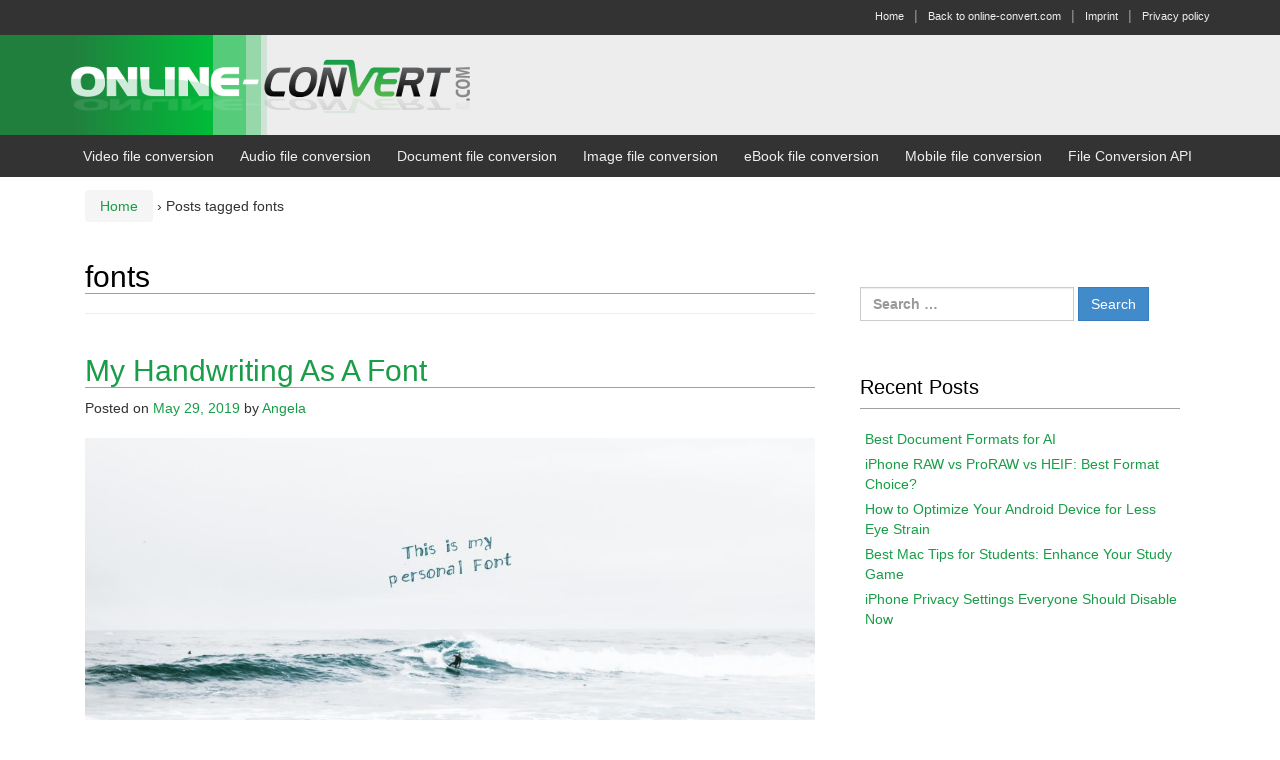

--- FILE ---
content_type: text/html; charset=UTF-8
request_url: https://blog.online-convert.com/tag/fonts/
body_size: 11921
content:
<!DOCTYPE html>
<!--[if IE 8 ]>
	<html class="no-js ie8" dir="ltr" lang="en-US" prefix="og: https://ogp.me/ns#">
<![endif]-->
<!--[if IE 9 ]>
	<html class="no-js ie9" dir="ltr" lang="en-US" prefix="og: https://ogp.me/ns#">
<![endif]-->
<!--[if gt IE 9]><!-->
<html dir="ltr" lang="en-US" prefix="og: https://ogp.me/ns#"><!--<![endif]-->
	<head>
				<meta charset="UTF-8">
		<meta name="viewport" content="width=device-width, initial-scale=1">
		<meta http-equiv="X-UA-Compatible" content="IE=9; IE=8; IE=7; IE=EDGE" /> 

		<link rel="profile" href="http://gmpg.org/xfn/11">
		<link rel="pingback" href="https://blog.online-convert.com/xmlrpc.php">
		
		<title>fonts | Online file conversion blog</title>

		<!-- All in One SEO 4.9.3 - aioseo.com -->
	<meta name="robots" content="max-image-preview:large" />
	<link rel="canonical" href="https://blog.online-convert.com/tag/fonts/" />
	<meta name="generator" content="All in One SEO (AIOSEO) 4.9.3" />
		<script type="application/ld+json" class="aioseo-schema">
			{"@context":"https:\/\/schema.org","@graph":[{"@type":"BreadcrumbList","@id":"https:\/\/blog.online-convert.com\/tag\/fonts\/#breadcrumblist","itemListElement":[{"@type":"ListItem","@id":"https:\/\/blog.online-convert.com#listItem","position":1,"name":"Home","item":"https:\/\/blog.online-convert.com","nextItem":{"@type":"ListItem","@id":"https:\/\/blog.online-convert.com\/tag\/fonts\/#listItem","name":"fonts"}},{"@type":"ListItem","@id":"https:\/\/blog.online-convert.com\/tag\/fonts\/#listItem","position":2,"name":"fonts","previousItem":{"@type":"ListItem","@id":"https:\/\/blog.online-convert.com#listItem","name":"Home"}}]},{"@type":"CollectionPage","@id":"https:\/\/blog.online-convert.com\/tag\/fonts\/#collectionpage","url":"https:\/\/blog.online-convert.com\/tag\/fonts\/","name":"fonts | Online file conversion blog","inLanguage":"en-US","isPartOf":{"@id":"https:\/\/blog.online-convert.com\/#website"},"breadcrumb":{"@id":"https:\/\/blog.online-convert.com\/tag\/fonts\/#breadcrumblist"}},{"@type":"Organization","@id":"https:\/\/blog.online-convert.com\/#organization","name":"Online file conversion blog","description":"Howto, video and tutorial site about online file conversion with online-convert.com","url":"https:\/\/blog.online-convert.com\/"},{"@type":"WebSite","@id":"https:\/\/blog.online-convert.com\/#website","url":"https:\/\/blog.online-convert.com\/","name":"Online file conversion blog","description":"Howto, video and tutorial site about online file conversion with online-convert.com","inLanguage":"en-US","publisher":{"@id":"https:\/\/blog.online-convert.com\/#organization"}}]}
		</script>
		<!-- All in One SEO -->

<link rel="alternate" type="application/rss+xml" title="Online file conversion blog &raquo; Feed" href="https://blog.online-convert.com/feed/" />
<link rel="alternate" type="application/rss+xml" title="Online file conversion blog &raquo; fonts Tag Feed" href="https://blog.online-convert.com/tag/fonts/feed/" />
<style id='wp-img-auto-sizes-contain-inline-css' type='text/css'>
img:is([sizes=auto i],[sizes^="auto," i]){contain-intrinsic-size:3000px 1500px}
/*# sourceURL=wp-img-auto-sizes-contain-inline-css */
</style>
<style id='wp-emoji-styles-inline-css' type='text/css'>

	img.wp-smiley, img.emoji {
		display: inline !important;
		border: none !important;
		box-shadow: none !important;
		height: 1em !important;
		width: 1em !important;
		margin: 0 0.07em !important;
		vertical-align: -0.1em !important;
		background: none !important;
		padding: 0 !important;
	}
/*# sourceURL=wp-emoji-styles-inline-css */
</style>
<style id='wp-block-library-inline-css' type='text/css'>
:root{--wp-block-synced-color:#7a00df;--wp-block-synced-color--rgb:122,0,223;--wp-bound-block-color:var(--wp-block-synced-color);--wp-editor-canvas-background:#ddd;--wp-admin-theme-color:#007cba;--wp-admin-theme-color--rgb:0,124,186;--wp-admin-theme-color-darker-10:#006ba1;--wp-admin-theme-color-darker-10--rgb:0,107,160.5;--wp-admin-theme-color-darker-20:#005a87;--wp-admin-theme-color-darker-20--rgb:0,90,135;--wp-admin-border-width-focus:2px}@media (min-resolution:192dpi){:root{--wp-admin-border-width-focus:1.5px}}.wp-element-button{cursor:pointer}:root .has-very-light-gray-background-color{background-color:#eee}:root .has-very-dark-gray-background-color{background-color:#313131}:root .has-very-light-gray-color{color:#eee}:root .has-very-dark-gray-color{color:#313131}:root .has-vivid-green-cyan-to-vivid-cyan-blue-gradient-background{background:linear-gradient(135deg,#00d084,#0693e3)}:root .has-purple-crush-gradient-background{background:linear-gradient(135deg,#34e2e4,#4721fb 50%,#ab1dfe)}:root .has-hazy-dawn-gradient-background{background:linear-gradient(135deg,#faaca8,#dad0ec)}:root .has-subdued-olive-gradient-background{background:linear-gradient(135deg,#fafae1,#67a671)}:root .has-atomic-cream-gradient-background{background:linear-gradient(135deg,#fdd79a,#004a59)}:root .has-nightshade-gradient-background{background:linear-gradient(135deg,#330968,#31cdcf)}:root .has-midnight-gradient-background{background:linear-gradient(135deg,#020381,#2874fc)}:root{--wp--preset--font-size--normal:16px;--wp--preset--font-size--huge:42px}.has-regular-font-size{font-size:1em}.has-larger-font-size{font-size:2.625em}.has-normal-font-size{font-size:var(--wp--preset--font-size--normal)}.has-huge-font-size{font-size:var(--wp--preset--font-size--huge)}.has-text-align-center{text-align:center}.has-text-align-left{text-align:left}.has-text-align-right{text-align:right}.has-fit-text{white-space:nowrap!important}#end-resizable-editor-section{display:none}.aligncenter{clear:both}.items-justified-left{justify-content:flex-start}.items-justified-center{justify-content:center}.items-justified-right{justify-content:flex-end}.items-justified-space-between{justify-content:space-between}.screen-reader-text{border:0;clip-path:inset(50%);height:1px;margin:-1px;overflow:hidden;padding:0;position:absolute;width:1px;word-wrap:normal!important}.screen-reader-text:focus{background-color:#ddd;clip-path:none;color:#444;display:block;font-size:1em;height:auto;left:5px;line-height:normal;padding:15px 23px 14px;text-decoration:none;top:5px;width:auto;z-index:100000}html :where(.has-border-color){border-style:solid}html :where([style*=border-top-color]){border-top-style:solid}html :where([style*=border-right-color]){border-right-style:solid}html :where([style*=border-bottom-color]){border-bottom-style:solid}html :where([style*=border-left-color]){border-left-style:solid}html :where([style*=border-width]){border-style:solid}html :where([style*=border-top-width]){border-top-style:solid}html :where([style*=border-right-width]){border-right-style:solid}html :where([style*=border-bottom-width]){border-bottom-style:solid}html :where([style*=border-left-width]){border-left-style:solid}html :where(img[class*=wp-image-]){height:auto;max-width:100%}:where(figure){margin:0 0 1em}html :where(.is-position-sticky){--wp-admin--admin-bar--position-offset:var(--wp-admin--admin-bar--height,0px)}@media screen and (max-width:600px){html :where(.is-position-sticky){--wp-admin--admin-bar--position-offset:0px}}

/*# sourceURL=wp-block-library-inline-css */
</style><style id='wp-block-heading-inline-css' type='text/css'>
h1:where(.wp-block-heading).has-background,h2:where(.wp-block-heading).has-background,h3:where(.wp-block-heading).has-background,h4:where(.wp-block-heading).has-background,h5:where(.wp-block-heading).has-background,h6:where(.wp-block-heading).has-background{padding:1.25em 2.375em}h1.has-text-align-left[style*=writing-mode]:where([style*=vertical-lr]),h1.has-text-align-right[style*=writing-mode]:where([style*=vertical-rl]),h2.has-text-align-left[style*=writing-mode]:where([style*=vertical-lr]),h2.has-text-align-right[style*=writing-mode]:where([style*=vertical-rl]),h3.has-text-align-left[style*=writing-mode]:where([style*=vertical-lr]),h3.has-text-align-right[style*=writing-mode]:where([style*=vertical-rl]),h4.has-text-align-left[style*=writing-mode]:where([style*=vertical-lr]),h4.has-text-align-right[style*=writing-mode]:where([style*=vertical-rl]),h5.has-text-align-left[style*=writing-mode]:where([style*=vertical-lr]),h5.has-text-align-right[style*=writing-mode]:where([style*=vertical-rl]),h6.has-text-align-left[style*=writing-mode]:where([style*=vertical-lr]),h6.has-text-align-right[style*=writing-mode]:where([style*=vertical-rl]){rotate:180deg}
/*# sourceURL=https://blog.online-convert.com/wp-includes/blocks/heading/style.min.css */
</style>
<style id='wp-block-image-inline-css' type='text/css'>
.wp-block-image>a,.wp-block-image>figure>a{display:inline-block}.wp-block-image img{box-sizing:border-box;height:auto;max-width:100%;vertical-align:bottom}@media not (prefers-reduced-motion){.wp-block-image img.hide{visibility:hidden}.wp-block-image img.show{animation:show-content-image .4s}}.wp-block-image[style*=border-radius] img,.wp-block-image[style*=border-radius]>a{border-radius:inherit}.wp-block-image.has-custom-border img{box-sizing:border-box}.wp-block-image.aligncenter{text-align:center}.wp-block-image.alignfull>a,.wp-block-image.alignwide>a{width:100%}.wp-block-image.alignfull img,.wp-block-image.alignwide img{height:auto;width:100%}.wp-block-image .aligncenter,.wp-block-image .alignleft,.wp-block-image .alignright,.wp-block-image.aligncenter,.wp-block-image.alignleft,.wp-block-image.alignright{display:table}.wp-block-image .aligncenter>figcaption,.wp-block-image .alignleft>figcaption,.wp-block-image .alignright>figcaption,.wp-block-image.aligncenter>figcaption,.wp-block-image.alignleft>figcaption,.wp-block-image.alignright>figcaption{caption-side:bottom;display:table-caption}.wp-block-image .alignleft{float:left;margin:.5em 1em .5em 0}.wp-block-image .alignright{float:right;margin:.5em 0 .5em 1em}.wp-block-image .aligncenter{margin-left:auto;margin-right:auto}.wp-block-image :where(figcaption){margin-bottom:1em;margin-top:.5em}.wp-block-image.is-style-circle-mask img{border-radius:9999px}@supports ((-webkit-mask-image:none) or (mask-image:none)) or (-webkit-mask-image:none){.wp-block-image.is-style-circle-mask img{border-radius:0;-webkit-mask-image:url('data:image/svg+xml;utf8,<svg viewBox="0 0 100 100" xmlns="http://www.w3.org/2000/svg"><circle cx="50" cy="50" r="50"/></svg>');mask-image:url('data:image/svg+xml;utf8,<svg viewBox="0 0 100 100" xmlns="http://www.w3.org/2000/svg"><circle cx="50" cy="50" r="50"/></svg>');mask-mode:alpha;-webkit-mask-position:center;mask-position:center;-webkit-mask-repeat:no-repeat;mask-repeat:no-repeat;-webkit-mask-size:contain;mask-size:contain}}:root :where(.wp-block-image.is-style-rounded img,.wp-block-image .is-style-rounded img){border-radius:9999px}.wp-block-image figure{margin:0}.wp-lightbox-container{display:flex;flex-direction:column;position:relative}.wp-lightbox-container img{cursor:zoom-in}.wp-lightbox-container img:hover+button{opacity:1}.wp-lightbox-container button{align-items:center;backdrop-filter:blur(16px) saturate(180%);background-color:#5a5a5a40;border:none;border-radius:4px;cursor:zoom-in;display:flex;height:20px;justify-content:center;opacity:0;padding:0;position:absolute;right:16px;text-align:center;top:16px;width:20px;z-index:100}@media not (prefers-reduced-motion){.wp-lightbox-container button{transition:opacity .2s ease}}.wp-lightbox-container button:focus-visible{outline:3px auto #5a5a5a40;outline:3px auto -webkit-focus-ring-color;outline-offset:3px}.wp-lightbox-container button:hover{cursor:pointer;opacity:1}.wp-lightbox-container button:focus{opacity:1}.wp-lightbox-container button:focus,.wp-lightbox-container button:hover,.wp-lightbox-container button:not(:hover):not(:active):not(.has-background){background-color:#5a5a5a40;border:none}.wp-lightbox-overlay{box-sizing:border-box;cursor:zoom-out;height:100vh;left:0;overflow:hidden;position:fixed;top:0;visibility:hidden;width:100%;z-index:100000}.wp-lightbox-overlay .close-button{align-items:center;cursor:pointer;display:flex;justify-content:center;min-height:40px;min-width:40px;padding:0;position:absolute;right:calc(env(safe-area-inset-right) + 16px);top:calc(env(safe-area-inset-top) + 16px);z-index:5000000}.wp-lightbox-overlay .close-button:focus,.wp-lightbox-overlay .close-button:hover,.wp-lightbox-overlay .close-button:not(:hover):not(:active):not(.has-background){background:none;border:none}.wp-lightbox-overlay .lightbox-image-container{height:var(--wp--lightbox-container-height);left:50%;overflow:hidden;position:absolute;top:50%;transform:translate(-50%,-50%);transform-origin:top left;width:var(--wp--lightbox-container-width);z-index:9999999999}.wp-lightbox-overlay .wp-block-image{align-items:center;box-sizing:border-box;display:flex;height:100%;justify-content:center;margin:0;position:relative;transform-origin:0 0;width:100%;z-index:3000000}.wp-lightbox-overlay .wp-block-image img{height:var(--wp--lightbox-image-height);min-height:var(--wp--lightbox-image-height);min-width:var(--wp--lightbox-image-width);width:var(--wp--lightbox-image-width)}.wp-lightbox-overlay .wp-block-image figcaption{display:none}.wp-lightbox-overlay button{background:none;border:none}.wp-lightbox-overlay .scrim{background-color:#fff;height:100%;opacity:.9;position:absolute;width:100%;z-index:2000000}.wp-lightbox-overlay.active{visibility:visible}@media not (prefers-reduced-motion){.wp-lightbox-overlay.active{animation:turn-on-visibility .25s both}.wp-lightbox-overlay.active img{animation:turn-on-visibility .35s both}.wp-lightbox-overlay.show-closing-animation:not(.active){animation:turn-off-visibility .35s both}.wp-lightbox-overlay.show-closing-animation:not(.active) img{animation:turn-off-visibility .25s both}.wp-lightbox-overlay.zoom.active{animation:none;opacity:1;visibility:visible}.wp-lightbox-overlay.zoom.active .lightbox-image-container{animation:lightbox-zoom-in .4s}.wp-lightbox-overlay.zoom.active .lightbox-image-container img{animation:none}.wp-lightbox-overlay.zoom.active .scrim{animation:turn-on-visibility .4s forwards}.wp-lightbox-overlay.zoom.show-closing-animation:not(.active){animation:none}.wp-lightbox-overlay.zoom.show-closing-animation:not(.active) .lightbox-image-container{animation:lightbox-zoom-out .4s}.wp-lightbox-overlay.zoom.show-closing-animation:not(.active) .lightbox-image-container img{animation:none}.wp-lightbox-overlay.zoom.show-closing-animation:not(.active) .scrim{animation:turn-off-visibility .4s forwards}}@keyframes show-content-image{0%{visibility:hidden}99%{visibility:hidden}to{visibility:visible}}@keyframes turn-on-visibility{0%{opacity:0}to{opacity:1}}@keyframes turn-off-visibility{0%{opacity:1;visibility:visible}99%{opacity:0;visibility:visible}to{opacity:0;visibility:hidden}}@keyframes lightbox-zoom-in{0%{transform:translate(calc((-100vw + var(--wp--lightbox-scrollbar-width))/2 + var(--wp--lightbox-initial-left-position)),calc(-50vh + var(--wp--lightbox-initial-top-position))) scale(var(--wp--lightbox-scale))}to{transform:translate(-50%,-50%) scale(1)}}@keyframes lightbox-zoom-out{0%{transform:translate(-50%,-50%) scale(1);visibility:visible}99%{visibility:visible}to{transform:translate(calc((-100vw + var(--wp--lightbox-scrollbar-width))/2 + var(--wp--lightbox-initial-left-position)),calc(-50vh + var(--wp--lightbox-initial-top-position))) scale(var(--wp--lightbox-scale));visibility:hidden}}
/*# sourceURL=https://blog.online-convert.com/wp-includes/blocks/image/style.min.css */
</style>
<style id='wp-block-list-inline-css' type='text/css'>
ol,ul{box-sizing:border-box}:root :where(.wp-block-list.has-background){padding:1.25em 2.375em}
/*# sourceURL=https://blog.online-convert.com/wp-includes/blocks/list/style.min.css */
</style>
<style id='wp-block-paragraph-inline-css' type='text/css'>
.is-small-text{font-size:.875em}.is-regular-text{font-size:1em}.is-large-text{font-size:2.25em}.is-larger-text{font-size:3em}.has-drop-cap:not(:focus):first-letter{float:left;font-size:8.4em;font-style:normal;font-weight:100;line-height:.68;margin:.05em .1em 0 0;text-transform:uppercase}body.rtl .has-drop-cap:not(:focus):first-letter{float:none;margin-left:.1em}p.has-drop-cap.has-background{overflow:hidden}:root :where(p.has-background){padding:1.25em 2.375em}:where(p.has-text-color:not(.has-link-color)) a{color:inherit}p.has-text-align-left[style*="writing-mode:vertical-lr"],p.has-text-align-right[style*="writing-mode:vertical-rl"]{rotate:180deg}
/*# sourceURL=https://blog.online-convert.com/wp-includes/blocks/paragraph/style.min.css */
</style>
<style id='wp-block-quote-inline-css' type='text/css'>
.wp-block-quote{box-sizing:border-box;overflow-wrap:break-word}.wp-block-quote.is-large:where(:not(.is-style-plain)),.wp-block-quote.is-style-large:where(:not(.is-style-plain)){margin-bottom:1em;padding:0 1em}.wp-block-quote.is-large:where(:not(.is-style-plain)) p,.wp-block-quote.is-style-large:where(:not(.is-style-plain)) p{font-size:1.5em;font-style:italic;line-height:1.6}.wp-block-quote.is-large:where(:not(.is-style-plain)) cite,.wp-block-quote.is-large:where(:not(.is-style-plain)) footer,.wp-block-quote.is-style-large:where(:not(.is-style-plain)) cite,.wp-block-quote.is-style-large:where(:not(.is-style-plain)) footer{font-size:1.125em;text-align:right}.wp-block-quote>cite{display:block}
/*# sourceURL=https://blog.online-convert.com/wp-includes/blocks/quote/style.min.css */
</style>
<style id='global-styles-inline-css' type='text/css'>
:root{--wp--preset--aspect-ratio--square: 1;--wp--preset--aspect-ratio--4-3: 4/3;--wp--preset--aspect-ratio--3-4: 3/4;--wp--preset--aspect-ratio--3-2: 3/2;--wp--preset--aspect-ratio--2-3: 2/3;--wp--preset--aspect-ratio--16-9: 16/9;--wp--preset--aspect-ratio--9-16: 9/16;--wp--preset--color--black: #000000;--wp--preset--color--cyan-bluish-gray: #abb8c3;--wp--preset--color--white: #ffffff;--wp--preset--color--pale-pink: #f78da7;--wp--preset--color--vivid-red: #cf2e2e;--wp--preset--color--luminous-vivid-orange: #ff6900;--wp--preset--color--luminous-vivid-amber: #fcb900;--wp--preset--color--light-green-cyan: #7bdcb5;--wp--preset--color--vivid-green-cyan: #00d084;--wp--preset--color--pale-cyan-blue: #8ed1fc;--wp--preset--color--vivid-cyan-blue: #0693e3;--wp--preset--color--vivid-purple: #9b51e0;--wp--preset--gradient--vivid-cyan-blue-to-vivid-purple: linear-gradient(135deg,rgb(6,147,227) 0%,rgb(155,81,224) 100%);--wp--preset--gradient--light-green-cyan-to-vivid-green-cyan: linear-gradient(135deg,rgb(122,220,180) 0%,rgb(0,208,130) 100%);--wp--preset--gradient--luminous-vivid-amber-to-luminous-vivid-orange: linear-gradient(135deg,rgb(252,185,0) 0%,rgb(255,105,0) 100%);--wp--preset--gradient--luminous-vivid-orange-to-vivid-red: linear-gradient(135deg,rgb(255,105,0) 0%,rgb(207,46,46) 100%);--wp--preset--gradient--very-light-gray-to-cyan-bluish-gray: linear-gradient(135deg,rgb(238,238,238) 0%,rgb(169,184,195) 100%);--wp--preset--gradient--cool-to-warm-spectrum: linear-gradient(135deg,rgb(74,234,220) 0%,rgb(151,120,209) 20%,rgb(207,42,186) 40%,rgb(238,44,130) 60%,rgb(251,105,98) 80%,rgb(254,248,76) 100%);--wp--preset--gradient--blush-light-purple: linear-gradient(135deg,rgb(255,206,236) 0%,rgb(152,150,240) 100%);--wp--preset--gradient--blush-bordeaux: linear-gradient(135deg,rgb(254,205,165) 0%,rgb(254,45,45) 50%,rgb(107,0,62) 100%);--wp--preset--gradient--luminous-dusk: linear-gradient(135deg,rgb(255,203,112) 0%,rgb(199,81,192) 50%,rgb(65,88,208) 100%);--wp--preset--gradient--pale-ocean: linear-gradient(135deg,rgb(255,245,203) 0%,rgb(182,227,212) 50%,rgb(51,167,181) 100%);--wp--preset--gradient--electric-grass: linear-gradient(135deg,rgb(202,248,128) 0%,rgb(113,206,126) 100%);--wp--preset--gradient--midnight: linear-gradient(135deg,rgb(2,3,129) 0%,rgb(40,116,252) 100%);--wp--preset--font-size--small: 13px;--wp--preset--font-size--medium: 20px;--wp--preset--font-size--large: 36px;--wp--preset--font-size--x-large: 42px;--wp--preset--spacing--20: 0.44rem;--wp--preset--spacing--30: 0.67rem;--wp--preset--spacing--40: 1rem;--wp--preset--spacing--50: 1.5rem;--wp--preset--spacing--60: 2.25rem;--wp--preset--spacing--70: 3.38rem;--wp--preset--spacing--80: 5.06rem;--wp--preset--shadow--natural: 6px 6px 9px rgba(0, 0, 0, 0.2);--wp--preset--shadow--deep: 12px 12px 50px rgba(0, 0, 0, 0.4);--wp--preset--shadow--sharp: 6px 6px 0px rgba(0, 0, 0, 0.2);--wp--preset--shadow--outlined: 6px 6px 0px -3px rgb(255, 255, 255), 6px 6px rgb(0, 0, 0);--wp--preset--shadow--crisp: 6px 6px 0px rgb(0, 0, 0);}:where(.is-layout-flex){gap: 0.5em;}:where(.is-layout-grid){gap: 0.5em;}body .is-layout-flex{display: flex;}.is-layout-flex{flex-wrap: wrap;align-items: center;}.is-layout-flex > :is(*, div){margin: 0;}body .is-layout-grid{display: grid;}.is-layout-grid > :is(*, div){margin: 0;}:where(.wp-block-columns.is-layout-flex){gap: 2em;}:where(.wp-block-columns.is-layout-grid){gap: 2em;}:where(.wp-block-post-template.is-layout-flex){gap: 1.25em;}:where(.wp-block-post-template.is-layout-grid){gap: 1.25em;}.has-black-color{color: var(--wp--preset--color--black) !important;}.has-cyan-bluish-gray-color{color: var(--wp--preset--color--cyan-bluish-gray) !important;}.has-white-color{color: var(--wp--preset--color--white) !important;}.has-pale-pink-color{color: var(--wp--preset--color--pale-pink) !important;}.has-vivid-red-color{color: var(--wp--preset--color--vivid-red) !important;}.has-luminous-vivid-orange-color{color: var(--wp--preset--color--luminous-vivid-orange) !important;}.has-luminous-vivid-amber-color{color: var(--wp--preset--color--luminous-vivid-amber) !important;}.has-light-green-cyan-color{color: var(--wp--preset--color--light-green-cyan) !important;}.has-vivid-green-cyan-color{color: var(--wp--preset--color--vivid-green-cyan) !important;}.has-pale-cyan-blue-color{color: var(--wp--preset--color--pale-cyan-blue) !important;}.has-vivid-cyan-blue-color{color: var(--wp--preset--color--vivid-cyan-blue) !important;}.has-vivid-purple-color{color: var(--wp--preset--color--vivid-purple) !important;}.has-black-background-color{background-color: var(--wp--preset--color--black) !important;}.has-cyan-bluish-gray-background-color{background-color: var(--wp--preset--color--cyan-bluish-gray) !important;}.has-white-background-color{background-color: var(--wp--preset--color--white) !important;}.has-pale-pink-background-color{background-color: var(--wp--preset--color--pale-pink) !important;}.has-vivid-red-background-color{background-color: var(--wp--preset--color--vivid-red) !important;}.has-luminous-vivid-orange-background-color{background-color: var(--wp--preset--color--luminous-vivid-orange) !important;}.has-luminous-vivid-amber-background-color{background-color: var(--wp--preset--color--luminous-vivid-amber) !important;}.has-light-green-cyan-background-color{background-color: var(--wp--preset--color--light-green-cyan) !important;}.has-vivid-green-cyan-background-color{background-color: var(--wp--preset--color--vivid-green-cyan) !important;}.has-pale-cyan-blue-background-color{background-color: var(--wp--preset--color--pale-cyan-blue) !important;}.has-vivid-cyan-blue-background-color{background-color: var(--wp--preset--color--vivid-cyan-blue) !important;}.has-vivid-purple-background-color{background-color: var(--wp--preset--color--vivid-purple) !important;}.has-black-border-color{border-color: var(--wp--preset--color--black) !important;}.has-cyan-bluish-gray-border-color{border-color: var(--wp--preset--color--cyan-bluish-gray) !important;}.has-white-border-color{border-color: var(--wp--preset--color--white) !important;}.has-pale-pink-border-color{border-color: var(--wp--preset--color--pale-pink) !important;}.has-vivid-red-border-color{border-color: var(--wp--preset--color--vivid-red) !important;}.has-luminous-vivid-orange-border-color{border-color: var(--wp--preset--color--luminous-vivid-orange) !important;}.has-luminous-vivid-amber-border-color{border-color: var(--wp--preset--color--luminous-vivid-amber) !important;}.has-light-green-cyan-border-color{border-color: var(--wp--preset--color--light-green-cyan) !important;}.has-vivid-green-cyan-border-color{border-color: var(--wp--preset--color--vivid-green-cyan) !important;}.has-pale-cyan-blue-border-color{border-color: var(--wp--preset--color--pale-cyan-blue) !important;}.has-vivid-cyan-blue-border-color{border-color: var(--wp--preset--color--vivid-cyan-blue) !important;}.has-vivid-purple-border-color{border-color: var(--wp--preset--color--vivid-purple) !important;}.has-vivid-cyan-blue-to-vivid-purple-gradient-background{background: var(--wp--preset--gradient--vivid-cyan-blue-to-vivid-purple) !important;}.has-light-green-cyan-to-vivid-green-cyan-gradient-background{background: var(--wp--preset--gradient--light-green-cyan-to-vivid-green-cyan) !important;}.has-luminous-vivid-amber-to-luminous-vivid-orange-gradient-background{background: var(--wp--preset--gradient--luminous-vivid-amber-to-luminous-vivid-orange) !important;}.has-luminous-vivid-orange-to-vivid-red-gradient-background{background: var(--wp--preset--gradient--luminous-vivid-orange-to-vivid-red) !important;}.has-very-light-gray-to-cyan-bluish-gray-gradient-background{background: var(--wp--preset--gradient--very-light-gray-to-cyan-bluish-gray) !important;}.has-cool-to-warm-spectrum-gradient-background{background: var(--wp--preset--gradient--cool-to-warm-spectrum) !important;}.has-blush-light-purple-gradient-background{background: var(--wp--preset--gradient--blush-light-purple) !important;}.has-blush-bordeaux-gradient-background{background: var(--wp--preset--gradient--blush-bordeaux) !important;}.has-luminous-dusk-gradient-background{background: var(--wp--preset--gradient--luminous-dusk) !important;}.has-pale-ocean-gradient-background{background: var(--wp--preset--gradient--pale-ocean) !important;}.has-electric-grass-gradient-background{background: var(--wp--preset--gradient--electric-grass) !important;}.has-midnight-gradient-background{background: var(--wp--preset--gradient--midnight) !important;}.has-small-font-size{font-size: var(--wp--preset--font-size--small) !important;}.has-medium-font-size{font-size: var(--wp--preset--font-size--medium) !important;}.has-large-font-size{font-size: var(--wp--preset--font-size--large) !important;}.has-x-large-font-size{font-size: var(--wp--preset--font-size--x-large) !important;}
/*# sourceURL=global-styles-inline-css */
</style>

<style id='classic-theme-styles-inline-css' type='text/css'>
/*! This file is auto-generated */
.wp-block-button__link{color:#fff;background-color:#32373c;border-radius:9999px;box-shadow:none;text-decoration:none;padding:calc(.667em + 2px) calc(1.333em + 2px);font-size:1.125em}.wp-block-file__button{background:#32373c;color:#fff;text-decoration:none}
/*# sourceURL=/wp-includes/css/classic-themes.min.css */
</style>
<link rel='stylesheet' id='responsive-mobile-style-css' href='https://blog.online-convert.com/wp-content/themes/responsive-mobile/css/style.css?ver=1.15.1' type='text/css' media='all' />
<link rel='stylesheet' id='bootstrap-css' href='https://blog.online-convert.com/wp-content/themes/responsive-mobile/libraries/bootstrap/css/bootstrap.min.css?ver=6.9' type='text/css' media='all' />
<script type="text/javascript" src="https://blog.online-convert.com/wp-includes/js/jquery/jquery.min.js?ver=3.7.1" id="jquery-core-js"></script>
<script type="text/javascript" src="https://blog.online-convert.com/wp-includes/js/jquery/jquery-migrate.min.js?ver=3.4.1" id="jquery-migrate-js"></script>
<script type="text/javascript" src="https://blog.online-convert.com/wp-content/themes/responsive-mobile/libraries/bootstrap/js/bootstrap.min.js?ver=6.9" id="bootstrap-js-js"></script>
<link rel="https://api.w.org/" href="https://blog.online-convert.com/wp-json/" /><link rel="alternate" title="JSON" type="application/json" href="https://blog.online-convert.com/wp-json/wp/v2/tags/254" /><link rel="EditURI" type="application/rsd+xml" title="RSD" href="https://blog.online-convert.com/xmlrpc.php?rsd" />
<meta name="generator" content="WordPress 6.9" />
<script async='async' src='https://www.googletagservices.com/tag/js/gpt.js'></script>
<script>
  var googletag = googletag || {};
  googletag.cmd = googletag.cmd || [];
</script>

<script>
  googletag.cmd.push(function() {
    googletag.defineSlot('/3218586/catchall_300x250', [300, 250], 'div-gpt-ad-1514909297651-0').addService(googletag.pubads());
    googletag.pubads().enableSingleRequest();
    googletag.pubads().collapseEmptyDivs();
    googletag.enableServices();
  });
</script>
<!-- Dynamic Widgets by QURL loaded - http://www.dynamic-widgets.com //-->
<style type="text/css" id="custom-background-css">
body.custom-background { background-color: #ffffff; background-image: url("https://blog.online-convert.com/wp-content/uploads/2015/02/header-background.png"); background-position: center top; background-size: auto; background-repeat: no-repeat; background-attachment: scroll; }
</style>
			<style type="text/css" id="wp-custom-css">
			/*
You can add your own CSS here.

Click the help icon above to learn more.
*/

#header {
    padding-top: 0px;
    padding-bottom: 0px;
}
#blog-logo {
	display:none;
}

h1 {
    border-bottom: 1px solid #9EA0A3;
    font-size: 30px;
    color: #000000;
}

h2 {
    border-bottom: 1px solid #9EA0A3;
    font-size: 24px;
    color: #000000;
}

h3 {
    font-size: 20px;
    color: #000000;
}

a {
	color: #1A9D48;
}

a:hover, a:visited, a:active {
	color: #1A9D48;
    text-decoration: none;
}

#main article {
    padding-bottom: 20px;
    border-bottom: 4px double #9EA0A3;
}

#widgets .widget-title, main#main.sitemap .sitemap-widgets .widget-title {
    border-bottom: 1px solid #9EA0A3;
}

hr {
    border-color: #9EA0A3;
}

img.thumbnail {
    float: right;
    margin-left: 0px;
    margin-bottom: 20px;
    margin-right: 20px;
}

pre {
  background-color: #179C48;
	color: white;
	margin: 15px;
	padding: 15px;
}		</style>
			</head>

<body class="archive tag tag-fonts tag-254 custom-background wp-theme-responsive-mobile group-blog default" itemscope="itemscope" itemtype="http://schema.org/WebPage">
<div id="container" class="site">
	<a class="skip-link screen-reader-text" href="#content">Skip to content</a>
	<a class="skip-link screen-reader-text" href="#main-navigation">Skip to main menu</a>
	<div id="top-menu-container" class="container-full-width">
		<nav id="top-menu" class="container" itemscope itemtype="http://schema.org/SiteNavigationElement">
			<ul id="menu-global_nav" class="top-menu"><li id="menu-item-426" class="menu-item menu-item-type-custom menu-item-object-custom menu-item-home menu-item-426"><a href="https://blog.online-convert.com/">Home</a></li>
<li id="menu-item-429" class="menu-item menu-item-type-post_type menu-item-object-page menu-item-429"><a href="https://www.online-convert.com/">Back to online-convert.com</a></li>
<li id="menu-item-1949" class="menu-item menu-item-type-custom menu-item-object-custom menu-item-1949"><a href="https://www.online-convert.com/imprint">Imprint</a></li>
<li id="menu-item-3706" class="menu-item menu-item-type-custom menu-item-object-custom menu-item-3706"><a href="https://www.online-convert.com/privacy">Privacy policy</a></li>
</ul>		</nav>
	</div><!-- top menu container -->
        <div id="header_section">
	<header id="header" class="container-full-width site-header" role="banner" itemscope="itemscope" itemtype="http://schema.org/WPHeader">
				<div class="container">
			<div class="header-row">
				<div id="site-branding">
							<div id="logo">
			<a href="https://blog.online-convert.com/" rel="home" itemprop="url" title="Online file conversion blog">
				<img src="https://blog.online-convert.com/wp-content/uploads/2015/02/Logo-Schrift-2.png"  alt="Online file conversion blog" itemprop="image">
			</a>
		</div>
					</div>
				<div id="secondary-header">
									</div>
			</div>
		</div>

			</header><!-- #header -->

	<div id="main-menu-container" class="container-full-width">
		<div id="main-menu" class="container">
			<nav id="main-navigation" class="site-navigation" role="navigation" itemscope="itemscope" itemtype="http://schema.org/SiteNavigationElement">
				<div id="mobile-current-item">Menu</div>
				<button id="mobile-nav-button"><span class="accessibile-label">Mobile menu toggle</span></button>
				<div class="main-nav"><ul id="menu-categories" class="menu"><li id="menu-item-437" class="menu-item menu-item-type-taxonomy menu-item-object-category menu-item-437"><a href="https://blog.online-convert.com/category/video-file-conversion/">Video file conversion</a></li>
<li id="menu-item-438" class="menu-item menu-item-type-taxonomy menu-item-object-category menu-item-438"><a href="https://blog.online-convert.com/category/audio-conversion/">Audio file conversion</a></li>
<li id="menu-item-439" class="menu-item menu-item-type-taxonomy menu-item-object-category menu-item-439"><a href="https://blog.online-convert.com/category/document-file-conversion/">Document file conversion</a></li>
<li id="menu-item-440" class="menu-item menu-item-type-taxonomy menu-item-object-category menu-item-440"><a href="https://blog.online-convert.com/category/image-file-conversion/">Image file conversion</a></li>
<li id="menu-item-441" class="menu-item menu-item-type-taxonomy menu-item-object-category menu-item-441"><a href="https://blog.online-convert.com/category/ebook-file-conversion/">eBook file conversion</a></li>
<li id="menu-item-442" class="menu-item menu-item-type-taxonomy menu-item-object-category menu-item-442"><a href="https://blog.online-convert.com/category/mobile-file-conversion/">Mobile file conversion</a></li>
<li id="menu-item-3037" class="menu-item menu-item-type-taxonomy menu-item-object-category menu-item-3037"><a href="https://blog.online-convert.com/category/api/">File Conversion API</a></li>
</ul></div>			</nav><!-- #site-navigation -->
		</div><!-- #main-menu -->
	</div><!-- #main-menu-container -->
	<div id="sub-menu-container" class="container-full-width">
		<div id="sub-menu" class="container">
			<nav id="sub-navigation" class="site-navigation" role="navigation" itemscope="itemscope" itemtype="http://schema.org/SiteNavigationElement">
						</nav><!-- #site-navigation -->
		</div><!-- #sub-menu -->
	</div><!-- #sub-menu-container -->
        </div>
	<div id="wrapper" class="site-content container-full-width">

<div id="content-archive" class="content-area">
	<main id="main" class="site-main" role="main" itemprop="mainContentOfPage" itemscope="itemscope" itemtype="http://schema.org/Blog">

		
			<div class="breadcrumb-list" xmlns:v="http://rdf.data-vocabulary.org/#"><span class="breadcrumb" typeof="v:Breadcrumb"><a rel="v:url" property="v:title" href="https://blog.online-convert.com/">Home</a></span> <span class="chevron">&#8250;</span> <span class="breadcrumb-current">Posts tagged fonts</span></div>	<header class="page-header">
		<h1 class="title-archive">
			fonts		</h1>
			</header><!-- .page-header -->

						
					<article id="post-4519" class="post-4519 post type-post status-publish format-standard hentry category-tutorials tag-fonts tag-how-to tag-tutorials">
		
		
				
<header class="entry-header">
	<h1 class="entry-title post-title"><a href="https://blog.online-convert.com/my-handwriting-as-a-font/" rel="bookmark">My Handwriting As A Font</a></h1>
			<div class="post-meta">
			<span class="meta-prep meta-prep-author posted">Posted on </span> <a href="https://blog.online-convert.com/my-handwriting-as-a-font/" title="17:50" rel="bookmark"><time class="timestamp updated" itemprop="datePublished" datetime="2019-05-29T17:50:15+00:00">May 29, 2019</time></a><span class="byline"> by </span> <span class="author vcard" itemprop="author" itemscope="itemscope" itemtype="http://schema.org/Person"><a class="url fn n" href="https://blog.online-convert.com/author/angela/" title="View all posts by Angela" itemprop="url" rel="author"><span itemprop="name">Angela</span></a></span>		</div><!-- .post-meta -->
	
</header><!-- .entry-header -->


		
		<div class="post-entry">
							<div class="entry-content">
					
					<figure class="wp-block-image"><img fetchpriority="high" decoding="async" width="1024" height="472" src="https://blog.online-convert.com/wp-content/uploads/2019/05/OC_MyFont-1024x472.jpg" alt="" class="wp-image-4529" srcset="https://blog.online-convert.com/wp-content/uploads/2019/05/OC_MyFont-1024x472.jpg 1024w, https://blog.online-convert.com/wp-content/uploads/2019/05/OC_MyFont-300x138.jpg 300w, https://blog.online-convert.com/wp-content/uploads/2019/05/OC_MyFont-768x354.jpg 768w, https://blog.online-convert.com/wp-content/uploads/2019/05/OC_MyFont-100x46.jpg 100w, https://blog.online-convert.com/wp-content/uploads/2019/05/OC_MyFont-150x69.jpg 150w, https://blog.online-convert.com/wp-content/uploads/2019/05/OC_MyFont-200x92.jpg 200w, https://blog.online-convert.com/wp-content/uploads/2019/05/OC_MyFont-450x208.jpg 450w, https://blog.online-convert.com/wp-content/uploads/2019/05/OC_MyFont-600x277.jpg 600w, https://blog.online-convert.com/wp-content/uploads/2019/05/OC_MyFont-900x415.jpg 900w" sizes="(max-width: 1024px) 100vw, 1024px" /></figure>



<p>There are a million – or even more – <strong>fonts </strong>out there on the internet. Some, you can use for free. Others, you have to pay for if you want to use them, at least commercially.</p>



<blockquote class="wp-block-quote is-layout-flow wp-block-quote-is-layout-flow"><p><a href="https://blog.online-convert.com/get-a-free-font-preview-without-installation/"><strong>Preview Installed Fonts</strong></a></p></blockquote>



<p>What if we tell you, however, that you can <strong>turn your own handwriting into a usable font</strong>! Or generate one that is exactly to your liking? Read more to find out how to do that.&hellip; <a href="https://blog.online-convert.com/my-handwriting-as-a-font/" class="read-more">Read the rest </a></p>				</div><!-- .entry-content -->
					</div><!-- .post-entry -->

		
<footer class="post-data">
					<span class="cat-links">
			Posted in <a href="https://blog.online-convert.com/category/tutorials/">Tutorials</a>		</span><br/>
		
				<span class="tags-links">
			Tagged with <a href="https://blog.online-convert.com/tag/fonts/" rel="tag">fonts</a>, <a href="https://blog.online-convert.com/tag/how-to/" rel="tag">How to</a>, <a href="https://blog.online-convert.com/tag/tutorials/" rel="tag">Tutorials</a>		</span>
			
	<div class="entry-meta">
			</div><!-- .entry-meta -->
	</footer><!-- .post-data -->
				</article><!-- #post-## -->

			
					<article id="post-46" class="post-46 post type-post status-publish format-standard hentry category-image-file-conversion category-tutorials tag-fonts tag-image-conversion">
		
		
				
<header class="entry-header">
	<h1 class="entry-title post-title"><a href="https://blog.online-convert.com/get-a-free-font-preview-without-installation/" rel="bookmark">Get a Free Font Preview Without Installation</a></h1>
			<div class="post-meta">
			<span class="meta-prep meta-prep-author posted">Posted on </span> <a href="https://blog.online-convert.com/get-a-free-font-preview-without-installation/" title="17:56" rel="bookmark"><time class="timestamp updated" itemprop="datePublished" datetime="2016-04-06T17:56:02+00:00">April 6, 2016</time></a><span class="byline"> by </span> <span class="author vcard" itemprop="author" itemscope="itemscope" itemtype="http://schema.org/Person"><a class="url fn n" href="https://blog.online-convert.com/author/admin/" title="View all posts by Jens" itemprop="url" rel="author"><span itemprop="name">Jens</span></a></span>		</div><!-- .post-meta -->
	
</header><!-- .entry-header -->


		
		<div class="post-entry">
							<div class="entry-content">
					
					<p style="text-align: center;">They are everywhere: <strong>Fonts</strong>!</p>
<p>&nbsp;</p>
<p>You find them on posters, flyers, invitations and the web. They are crucial for web design, advertisement, book covers, &#8230;</p>
<p>Using the correct font can immediately leave the first impression you want: do you want it to look professional or fun, vintage or modern, futuristic or romantic? There is a font for that!</p>
<p>&nbsp;</p>
<p>Especially designers have +1 Million fonts saved on their hard drive, usually.&hellip; <a href="https://blog.online-convert.com/get-a-free-font-preview-without-installation/" class="read-more">Read the rest </a></p>				</div><!-- .entry-content -->
					</div><!-- .post-entry -->

		
<footer class="post-data">
					<span class="cat-links">
			Posted in <a href="https://blog.online-convert.com/category/image-file-conversion/">Image file conversion</a>, <a href="https://blog.online-convert.com/category/tutorials/">Tutorials</a>		</span><br/>
		
				<span class="tags-links">
			Tagged with <a href="https://blog.online-convert.com/tag/fonts/" rel="tag">fonts</a>, <a href="https://blog.online-convert.com/tag/image-conversion/" rel="tag">image conversion</a>		</span>
			
	<div class="entry-meta">
			</div><!-- .entry-meta -->
	</footer><!-- .post-data -->
				</article><!-- #post-## -->

			
			
		
	</main><!-- #main -->
	
<div id="widgets" class="widget-area default-sidebar" role="complementary" itemscope="itemscope" itemtype="http://schema.org/WPSideBar">
		<div id="text-3" class="widget-wrapper widget_text">			<div class="textwidget"><p><!-- /3218586/catchall_300x250 --></p>
<div id="div-gpt-ad-1514909297651-0" style="height: 250px; width: 300px;"><script>
googletag.cmd.push(function() { googletag.display('div-gpt-ad-1514909297651-0'); });
</script></div>
</div>
		</div><div id="search-3" class="widget-wrapper widget_search"><form role="search" method="get" class="search-form" action="https://blog.online-convert.com/">
				<label>
					<span class="screen-reader-text">Search for:</span>
					<input type="search" class="search-field" placeholder="Search &hellip;" value="" name="s" />
				</label>
				<input type="submit" class="search-submit" value="Search" />
			</form></div>
		<div id="recent-posts-3" class="widget-wrapper widget_recent_entries">
		<div class="widget-title"><h3>Recent Posts</h3></div>
		<ul>
											<li>
					<a href="https://blog.online-convert.com/best-document-formats-for-ai/">Best Document Formats for AI</a>
									</li>
											<li>
					<a href="https://blog.online-convert.com/iphone-raw-vs-proraw-vs-heif-best-format-choice/">iPhone RAW vs ProRAW vs HEIF: Best Format Choice?</a>
									</li>
											<li>
					<a href="https://blog.online-convert.com/how-to-optimize-your-android-device-for-less-eye-strain/">How to Optimize Your Android Device for Less Eye Strain</a>
									</li>
											<li>
					<a href="https://blog.online-convert.com/best-mac-tips-for-students-enhance-your-study-game/">Best Mac Tips for Students: Enhance Your Study Game</a>
									</li>
											<li>
					<a href="https://blog.online-convert.com/iphone-privacy-settings-everyone-should-disable-now/">iPhone Privacy Settings Everyone Should Disable Now</a>
									</li>
					</ul>

		</div>	</div><!-- #default-sidebar -->
</div><!-- #content-archive -->


</div><!-- end of #wrapper -->
</div><!-- end of #container -->


<footer id="footer" class="site-footer" role="contentinfo" itemscope="itemscope" itemtype="http://schema.org/WPFooter">
		<div id="footer-wrapper">

		<div id="footer-widgets-container">
			
<div id="footer-widget" class="widget-area" role="complementary" itemscope="itemscope"
     itemtype="http://schema.org/WPSideBar">
		
		<div id="custom_html-3" class="widget_text footer-widget widget_custom_html"><div class="textwidget custom-html-widget"><!-- Piwik -->
<script type="text/javascript">
  var _paq = _paq || [];
  _paq.push(['trackPageView']);
  _paq.push(['enableLinkTracking']);
  (function() {
    var u="//stats.online-convert.com/piwik/";
    _paq.push(['setTrackerUrl', u+'piwik.php']);
    _paq.push(['setSiteId', '2']);
    var d=document, g=d.createElement('script'), s=d.getElementsByTagName('script')[0];
    g.type='text/javascript'; g.async=true; g.defer=true; g.src=u+'piwik.js'; s.parentNode.insertBefore(g,s);
  })();
</script>
<noscript><p><img src="//stats.online-convert.com/piwik/piwik.php?idsite=2&rec=1" style="border:0;" alt="" /></p></noscript>
<!-- End Piwik Code -->

</div></div>
		</div>
<!-- #secondary -->
		</div><!-- #footer-widgets-container-->

		<div id="menu-social-container">
			<nav id="footer-menu-container">
							</nav><!-- #footer-menu -->
			<div id="social-icons-container">
				<ul class="social-icons"></ul><!-- .social-icons -->			</div><!-- #social-icons-container-->
		</div><!-- #menu-social-container -->

		
		<div id="footer-base">
			<div class="copyright">
				&copy; 2026 <a href="https://blog.online-convert.com/" title="Online file conversion blog">Online file conversion blog</a>			</div><!-- .copyright -->

			<div class="powered">
				<a href="http://cyberchimps.com/responsive-II/">Responsive II</a> powered by <a href="http://wordpress.org/">WordPress</a>			</div><!-- end .powered -->

			<div class="scroll-top">
				<a href="#scroll-top" title="scroll to top">&uarr;</a>
			</div><!-- .scroll-top -->
		</div><!-- #footer-base -->
	</div><!-- #footer-wrapper -->
	</footer><!-- #footer -->
<script type="speculationrules">
{"prefetch":[{"source":"document","where":{"and":[{"href_matches":"/*"},{"not":{"href_matches":["/wp-*.php","/wp-admin/*","/wp-content/uploads/*","/wp-content/*","/wp-content/plugins/*","/wp-content/themes/responsive-mobile/*","/*\\?(.+)"]}},{"not":{"selector_matches":"a[rel~=\"nofollow\"]"}},{"not":{"selector_matches":".no-prefetch, .no-prefetch a"}}]},"eagerness":"conservative"}]}
</script>
<script type="text/javascript" src="https://blog.online-convert.com/wp-content/plugins/page-links-to/dist/new-tab.js?ver=3.3.7" id="page-links-to-js"></script>
<script type="text/javascript" src="https://blog.online-convert.com/wp-content/themes/responsive-mobile/js/responsive-scripts.min.js?ver=1.2.5" id="responsive-scripts-js"></script>
<script id="wp-emoji-settings" type="application/json">
{"baseUrl":"https://s.w.org/images/core/emoji/17.0.2/72x72/","ext":".png","svgUrl":"https://s.w.org/images/core/emoji/17.0.2/svg/","svgExt":".svg","source":{"concatemoji":"https://blog.online-convert.com/wp-includes/js/wp-emoji-release.min.js?ver=6.9"}}
</script>
<script type="module">
/* <![CDATA[ */
/*! This file is auto-generated */
const a=JSON.parse(document.getElementById("wp-emoji-settings").textContent),o=(window._wpemojiSettings=a,"wpEmojiSettingsSupports"),s=["flag","emoji"];function i(e){try{var t={supportTests:e,timestamp:(new Date).valueOf()};sessionStorage.setItem(o,JSON.stringify(t))}catch(e){}}function c(e,t,n){e.clearRect(0,0,e.canvas.width,e.canvas.height),e.fillText(t,0,0);t=new Uint32Array(e.getImageData(0,0,e.canvas.width,e.canvas.height).data);e.clearRect(0,0,e.canvas.width,e.canvas.height),e.fillText(n,0,0);const a=new Uint32Array(e.getImageData(0,0,e.canvas.width,e.canvas.height).data);return t.every((e,t)=>e===a[t])}function p(e,t){e.clearRect(0,0,e.canvas.width,e.canvas.height),e.fillText(t,0,0);var n=e.getImageData(16,16,1,1);for(let e=0;e<n.data.length;e++)if(0!==n.data[e])return!1;return!0}function u(e,t,n,a){switch(t){case"flag":return n(e,"\ud83c\udff3\ufe0f\u200d\u26a7\ufe0f","\ud83c\udff3\ufe0f\u200b\u26a7\ufe0f")?!1:!n(e,"\ud83c\udde8\ud83c\uddf6","\ud83c\udde8\u200b\ud83c\uddf6")&&!n(e,"\ud83c\udff4\udb40\udc67\udb40\udc62\udb40\udc65\udb40\udc6e\udb40\udc67\udb40\udc7f","\ud83c\udff4\u200b\udb40\udc67\u200b\udb40\udc62\u200b\udb40\udc65\u200b\udb40\udc6e\u200b\udb40\udc67\u200b\udb40\udc7f");case"emoji":return!a(e,"\ud83e\u1fac8")}return!1}function f(e,t,n,a){let r;const o=(r="undefined"!=typeof WorkerGlobalScope&&self instanceof WorkerGlobalScope?new OffscreenCanvas(300,150):document.createElement("canvas")).getContext("2d",{willReadFrequently:!0}),s=(o.textBaseline="top",o.font="600 32px Arial",{});return e.forEach(e=>{s[e]=t(o,e,n,a)}),s}function r(e){var t=document.createElement("script");t.src=e,t.defer=!0,document.head.appendChild(t)}a.supports={everything:!0,everythingExceptFlag:!0},new Promise(t=>{let n=function(){try{var e=JSON.parse(sessionStorage.getItem(o));if("object"==typeof e&&"number"==typeof e.timestamp&&(new Date).valueOf()<e.timestamp+604800&&"object"==typeof e.supportTests)return e.supportTests}catch(e){}return null}();if(!n){if("undefined"!=typeof Worker&&"undefined"!=typeof OffscreenCanvas&&"undefined"!=typeof URL&&URL.createObjectURL&&"undefined"!=typeof Blob)try{var e="postMessage("+f.toString()+"("+[JSON.stringify(s),u.toString(),c.toString(),p.toString()].join(",")+"));",a=new Blob([e],{type:"text/javascript"});const r=new Worker(URL.createObjectURL(a),{name:"wpTestEmojiSupports"});return void(r.onmessage=e=>{i(n=e.data),r.terminate(),t(n)})}catch(e){}i(n=f(s,u,c,p))}t(n)}).then(e=>{for(const n in e)a.supports[n]=e[n],a.supports.everything=a.supports.everything&&a.supports[n],"flag"!==n&&(a.supports.everythingExceptFlag=a.supports.everythingExceptFlag&&a.supports[n]);var t;a.supports.everythingExceptFlag=a.supports.everythingExceptFlag&&!a.supports.flag,a.supports.everything||((t=a.source||{}).concatemoji?r(t.concatemoji):t.wpemoji&&t.twemoji&&(r(t.twemoji),r(t.wpemoji)))});
//# sourceURL=https://blog.online-convert.com/wp-includes/js/wp-emoji-loader.min.js
/* ]]> */
</script>
</body>
</html>


--- FILE ---
content_type: text/html; charset=utf-8
request_url: https://www.google.com/recaptcha/api2/aframe
body_size: 265
content:
<!DOCTYPE HTML><html><head><meta http-equiv="content-type" content="text/html; charset=UTF-8"></head><body><script nonce="uyQcz418rdzTbmW-uP-tcQ">/** Anti-fraud and anti-abuse applications only. See google.com/recaptcha */ try{var clients={'sodar':'https://pagead2.googlesyndication.com/pagead/sodar?'};window.addEventListener("message",function(a){try{if(a.source===window.parent){var b=JSON.parse(a.data);var c=clients[b['id']];if(c){var d=document.createElement('img');d.src=c+b['params']+'&rc='+(localStorage.getItem("rc::a")?sessionStorage.getItem("rc::b"):"");window.document.body.appendChild(d);sessionStorage.setItem("rc::e",parseInt(sessionStorage.getItem("rc::e")||0)+1);localStorage.setItem("rc::h",'1769672066333');}}}catch(b){}});window.parent.postMessage("_grecaptcha_ready", "*");}catch(b){}</script></body></html>

--- FILE ---
content_type: application/javascript; charset=utf-8
request_url: https://fundingchoicesmessages.google.com/f/AGSKWxVtOEFz7q_H9wsmQtnZzqJMqzmc07L2xpo3UncmoHN5Nvuufqc2b74zrwaQdV2L8voVqf014fNFbLVW0mayEo8X5eHwv6md3gIJHz3GHv_R21HInx5QL_GMoImkDI8V-KWMF4eyMbDx6Vpe_Opz0IV1lN7Rm87WXrLhUxOoZ1H8lOYv22FypSbu4VRa/_/api-ads._displayad_.adwolf./googleads2./adserver2.
body_size: -1283
content:
window['fa0f388a-1d84-4abc-a233-e236f683f325'] = true;